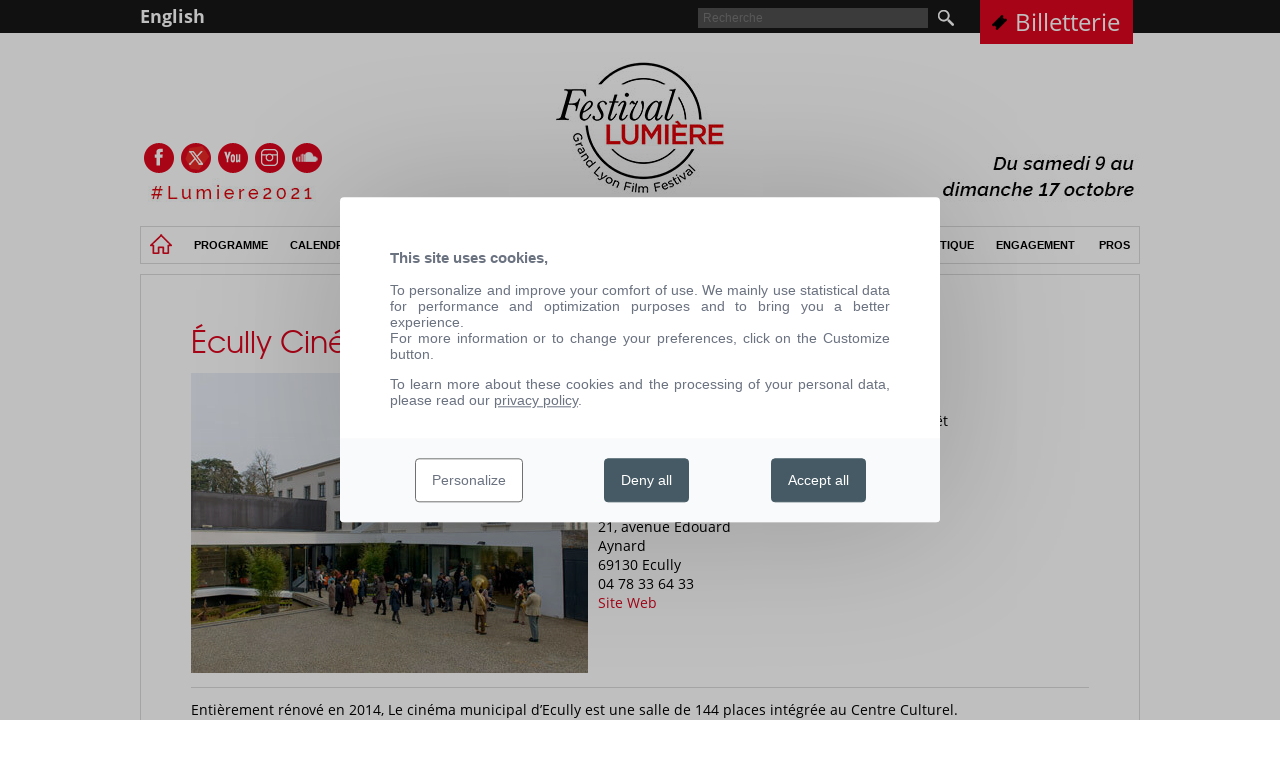

--- FILE ---
content_type: text/html; charset=UTF-8
request_url: https://2021.festival-lumiere.org/infos-pratiques/les-lieux/ecully-cinema.html
body_size: 10751
content:
<!DOCTYPE html>
<!--[if lt IE 8 ]>    <html class="ie7"> <![endif]-->
<!--[if (gt IE 7)|!(IE)]><!--> <html lang="fr"> <!--<![endif]-->
<head>
<base href="https://2021.festival-lumiere.org/" />
<meta name="description" content="Liste des lieux du festival Lumière 2021 (salles de cinéma ou autres)">
<meta name="keywords" content="Lieux Festival Lumière 2021 Cinéma">
<meta name="robots" content="index,follow">

    <title>Écully Cinéma - Les lieux</title>
    <meta charset="utf-8" />
    <link rel="stylesheet" type="text/css" href="static/apps/festival_standard/css/site.css">
        <link rel="shortcut icon" href="static/apps/festival_standard/img/favicon.ico" />
            <link rel="stylesheet" type="text/css" href="static/apps/festival_standard/css/site2015.css">    

<script>
  // Init TarteAuCitron
  function cdnNoviusTacLoaded() {
    window.tarteaucitron.init({
      showAlertSmall: false,
      acceptAllCta: true,
      orientation: 'middle',
      privacyUrl: '/politique-de-confidentialite',
      mandatory: true,
      adblocker: false,
      showIcon: true,
    });

    window.dataLayer = window.dataLayer || [];
    window.tarteaucitron.user.googletagmanagerId = 'GTM-5NSQ74F';

    (window.tarteaucitron.job = window.tarteaucitron.job || []).push('googletagmanager');
  }
</script>

</head>
<body class="festival site-main21 inner_page " >
<div id="barre_top">
    <div class="content clearfix">
    <div id="contexts"><a href="https://2021.festival-lumiere.org/en/">English</a></div><a class="link_billeterie" href="https://2021.festival-lumiere.org/billetterie.html">Billetterie</a>    <div class="zone_search">
        <form action="https://2021.festival-lumiere.org/recherche.html" type="GET">
            <input type="text" name="s" value="" placeholder="Recherche">
            <input type="submit" value="">
        </form>
    </div>
</div></div>
<div id="container">
    <div id="zone_rs">
                

                            <a href="https://www.facebook.com/festival.lumiere" target="_blank"
                       class="facebook"></a>
                                    <a href="https://twitter.com/FestLumiere" target="_blank"
                       class="twitter"></a>
                                    <a href="http://www.youtube.com/user/InstitutLumiere" target="_blank"
                       class="youtube"></a>
                                    <a href="https://www.instagram.com/institut.lumiere/" target="_blank"
                       class="instagram"></a>
                                    <a href="https://soundcloud.com/festival-lumiere" target="_blank"
                       class="sound"></a>
                    </div>
    <div id="header">
        <a class="logo_center" href="https://2021.festival-lumiere.org/"><img width="1000" height="155" alt="Logo Festival Lumière" class="logo" src="https://2021.festival-lumiere.org/media/festival-lumiere-2021/ban-logo-festival-lumiere-2021-site-7ok.jpg" /></a>    <div class="clearfix">
        <div id="menu_top">
            <ul>
            <li><a href="https://2021.festival-lumiere.org/"><img src="static/apps/festival_standard/img/homefestival.png" class="img-home-fest"></a></li>                <li class=" has_sub_menu"><span class="link">Programme</span>                                    <div class="sub_menu">
                        <div class="content_sub_menu clearfix">

                            <ul>                                <li class=""><a href="https://2021.festival-lumiere.org/programme/tous-les-films.html">Tous les films</a>
                                                                <li class=""><a href="http://www.institut-lumiere.org/media/festival-lumiere-2021/programmation/fl2021-programme.pdf">Le programme en pdf</a>
                                                                <li class=""><a href="https://2021.festival-lumiere.org/programme/les-animations-dans-la-metropole.html">Lumière dans la Métropole de Lyon</a>
                                                                <li class=""><a href="https://2021.festival-lumiere.org/programme/jane-campion-prix-lumiere-2021.html">Jane Campion : Prix Lumière 2021</a>
                                                                <li class=""><a href="https://2021.festival-lumiere.org/programme/soiree-d-ouverture.html">Soirée d'Ouverture</a>
                                                                <li class=""><a href="https://2021.festival-lumiere.org/programme/ceremonie-de-remise-du-prix-lumiere.html">Cérémonie de remise du Prix Lumière</a>
                                                                <li class=""><a href="https://2021.festival-lumiere.org/programme/la-nuit-jurassic.html">La Nuit Jurassic</a>
                                                                <li class=""><a href="https://2021.festival-lumiere.org/programme/lumiere-classics.html">Lumière Classics</a>
                                                                <li class=""><a href="https://2021.festival-lumiere.org/programme/l-amerique-de-sydney-pollack.html">L'Amérique de Sydney Pollack</a>
                                                                <li class=""><a href="https://2021.festival-lumiere.org/programme/tresors-et-curiosites.html">Trésors et curiosités</a>
                                                                <li class=""><a href="http://www.festival-lumiere.org/programme/le-festival-lumiere-pour-les-enfants-shrek-a-20-ans.html">Le festival Lumière pour les enfants</a>
                                                                <li class=""><a href="https://2021.festival-lumiere.org/programme/sublimes-moments-du-muet.html">Sublimes moments du muet</a>
                                </ul><ul>                                <li class=""><a href="https://2021.festival-lumiere.org/programme/documentaires-sur-le-cinema.html">Documentaires sur le cinéma</a>
                                                                <li class=""><a href="https://2021.festival-lumiere.org/programme/avant-premieres.html">Avant-premières</a>
                                                                <li class=""><a href="https://2021.festival-lumiere.org/programme/grands-classiques-du-noir-et-blanc.html">Grands classiques du noir et blanc</a>
                                                                <li class=""><a href="https://2021.festival-lumiere.org/programme/celebrations.html">Célébrations</a>
                                                                <li class=""><a href="https://2021.festival-lumiere.org/programme/invitation-a-bulle-ogier.html">Invitation à Bulle Ogier</a>
                                                                <li class=""><a href="https://2021.festival-lumiere.org/programme/invitation-a-paolo-sorrentino.html">Invitation à Paolo Sorrentino</a>
                                                                <li class=""><a href="https://2021.festival-lumiere.org/programme/invitation-a-edouard-baer.html">Invitation à Edouard Baer</a>
                                                                <li class=""><a href="https://2021.festival-lumiere.org/programme/invitation-a-philippe-sarde.html">Invitation à Philippe Sarde</a>
                                                                <li class=""><a href="https://2021.festival-lumiere.org/programme/invitation-a-nan-golding-et-bette-gordon.html">Invitation à Nan Goldin et Bette Gordon</a>
                                                                <li class=""><a href="https://2021.festival-lumiere.org/programme/invitation-a-edgar-morin.html">Invitation à Edgar Morin</a>
                                                                <li class=""><a href="https://2021.festival-lumiere.org/programme/invitation-a-juan-antonio-bayona.html">Invitation à Juan Antonio Bayona</a>
                                                                <li class=""><a href="https://2021.festival-lumiere.org/programme/rencontres-avec-les-invites.html">Rencontres avec les invités</a>
                                </ul><ul>                                <li class=""><a href="https://2021.festival-lumiere.org/programme/hommage-a-bertrand-tavernier.html">Hommage à Bertrand Tavernier</a>
                                                                <li class=""><a href="http://r.newsletter.institut-lumiere.org/mk/mr/yywLZ_6RU2ghOVaWqNImkyGL2hylhRCAA58IOZ9M5920yMJCWA2zlmZzYc86YBoeDJQiOmh0yV4zEZeefrzhyjEroDQLlGhI_tsNJRtAMiLd7JpgZxlkuJ3KdND881jsLBwjEaiyVLPUuyjW5T9zvDDPmA">Concert de Jeanne Cherhal</a>
                                                                <li class=""><a href="https://2021.festival-lumiere.org/programme/salon-du-dvd-3e-edition.html">Salon du DVD du fesival Lumière</a>
                                                                <li class=""><a href="http://www.festival-lumiere.org/lieux-festival-lumiere/le-machon-du-festival.html">Le Mâchon du festival !</a>
                                                                <li class=""><a href="http://www.festival-lumiere.org/lieux-festival-lumiere/les-expositions-du-festival.html">Expositions</a>
                                                                <li class=""><a href="http://www.festival-lumiere.org/lieux-festival-lumiere/concerts-au-village-du-festival-lumiere.html">Les concerts du village</a>
                                                                <li class=""><a href="https://2021.festival-lumiere.org/programme/gilles-grangier-du-cinema-populaire.html">Gilles Grangier - Du cinéma populaire</a>
                                                                <li class=""><a href="https://2021.festival-lumiere.org/programme/histoire-permanente-des-realisatrices-kinuyo-tanaka.html">Histoire permanente des réalisatrices : Kinuyo Tanaka</a>
                                                                <li class=""><a href="https://2021.festival-lumiere.org/programme/grandes-projections.html">Grandes projections</a>
                                                                <li class=""><a href="https://2021.festival-lumiere.org/programme/ressorties-et-evenements.html">Ressorties & Événements</a>
                                </ul>                        </div>
                    </div>
                                    </li>
                                <li class=" has_sub_menu"><span class="link">Calendrier</span>                                    <div class="sub_menu">
                        <div class="content_sub_menu clearfix">

                            <ul>                                <li class=""><a href="https://2021.festival-lumiere.org/calen/samedi-9-octobre.html">Samedi 9 octobre</a>
                                                                <li class=""><a href="https://2021.festival-lumiere.org/calen/dimanche-10-octobre.html">Dimanche 10 octobre</a>
                                                                <li class=""><a href="https://2021.festival-lumiere.org/calen/lundi-11-octobre.html">Lundi 11 octobre</a>
                                </ul><ul>                                <li class=""><a href="https://2021.festival-lumiere.org/calen/mardi-12-octobre.html">Mardi 12 octobre</a>
                                                                <li class=""><a href="https://2021.festival-lumiere.org/calen/mercredi-13-octobre.html">Mercredi 13 octobre</a>
                                                                <li class=""><a href="https://2021.festival-lumiere.org/calen/jeudi-14-octobre.html">Jeudi 14 octobre</a>
                                </ul><ul>                                <li class=""><a href="https://2021.festival-lumiere.org/calen/vendredi-15-octobre.html">Vendredi 15 octobre</a>
                                                                <li class=""><a href="https://2021.festival-lumiere.org/calen/samedi-16-octobre.html">Samedi 16 octobre</a>
                                                                <li class=""><a href="https://2021.festival-lumiere.org/calen/dimanche-17-octobre.html">Dimanche 17 octobre</a>
                                </ul><ul></ul>                        </div>
                    </div>
                                    </li>
                                <li class=" has_sub_menu"><span class="link">Invités</span>                                    <div class="sub_menu">
                        <div class="content_sub_menu clearfix">

                            <ul>                                <li class=""><a href="https://2021.festival-lumiere.org/artistes/les-invites-du-festival.html">Les invités du festival</a>
                                </ul><ul>                                <li class=""><a href="https://2021.festival-lumiere.org/artistes/les-auteurs-en-signature.html">Les auteurs en signature</a>
                                </ul><ul></ul>                        </div>
                    </div>
                                    </li>
                                <li class=" has_sub_menu"><span class="link">Infos pratiques</span>                                    <div class="sub_menu">
                        <div class="content_sub_menu clearfix">

                            <ul>                                <li class=""><a href="https://2021.festival-lumiere.org/infos-pratiques/festival-lumiere-2021.html">Présentation</a>
                                                                <li class=""><a href="https://2021.festival-lumiere.org/infos-pratiques/accreditation-festival-2021.html">Accréditations</a>
                                                                <li class=""><a href="https://2021.festival-lumiere.org/infos-pratiques/venir-au-festival.html">Venir au festival</a>
                                                                <li class=""><a href="http://www.festival-lumiere.org/professionnels/hotels-a-lyon.html">Se loger à Lyon</a>
                                                                <li class=""><a href="https://2021.festival-lumiere.org/infos-pratiques/catalogue.html">Le catalogue</a>
                                </ul><ul>                                <li class=""><a href="https://2021.festival-lumiere.org/infos-pratiques/journal-lumiere.html">Le journal du festival</a>
                                                                <li class=""><a href="https://2021.festival-lumiere.org/infos-pratiques/scolaires.html">Scolaires</a>
                                                                <li class=""><a href="https://2021.festival-lumiere.org/infos-pratiques/accreditations-professionnelles.html">Accréditations professionnelles</a>
                                                                <li class=""><a href="https://2021.festival-lumiere.org/infos-pratiques/points-de-vente.html">Points de vente</a>
                                                                <li class=""><a href="https://2021.festival-lumiere.org/infos-pratiques/les-bons-gestes-pour-lutter-contre-le-coronavirus.html">Les bons gestes pour lutter contre le Coronavirus</a>
                                </ul><ul>                                <li class=""><a href="https://2021.festival-lumiere.org/infos-pratiques/inscrivez-un-film-lumiere-classics.html">Inscription films restaurés 2022</a>
                                                                <li class=""><a href="https://2021.festival-lumiere.org/infos-pratiques/l-equipe.html">L'équipe</a>
                                                                <li class=""><a href="https://2021.festival-lumiere.org/infos-pratiques/recrutement.html">Recrutement</a>
                                                                <li class=""><a href="https://2021.festival-lumiere.org/infos-pratiques/benevoles-2021.html">Bénévoles 2021</a>
                                                                <li class=""><a href="https://2021.festival-lumiere.org/infos-pratiques/mentions-legales.html">Mentions légales</a>
                                </ul><ul></ul>                        </div>
                    </div>
                                    </li>
                                <li class=" has_sub_menu"><span class="link">Lieux</span>                                    <div class="sub_menu">
                        <div class="content_sub_menu clearfix">

                            <ul>                                <li class=""><a href="https://2021.festival-lumiere.org/lieux-festival-lumiere/les-salles-de-cinéma.html">Les lieux du festival</a>
                                                                <li class=""><a href="/lieux-festival-lumiere/les-salles-de-cin%C3%A9ma.html#partenaires">Lieux et salles partenaires</a>
                                                                <li class=""><a href="https://2021.festival-lumiere.org/lieux-festival-lumiere/le-village-du-festival.html">Le village du festival</a>
                                                                <li class=""><a href="https://2021.festival-lumiere.org/lieux-festival-lumiere/concerts-au-village-du-festival-lumiere.html">Les concerts au village</a>
                                </ul><ul>                                <li class=""><a href="https://2021.festival-lumiere.org/lieux-festival-lumiere/la-librairie-du-village.html">La librairie du village</a>
                                                                <li class=""><a href="https://2021.festival-lumiere.org/lieux-festival-lumiere/les-restaurants-complices-du-festival.html">Les restaurants complices</a>
                                                                <li class=""><a href="https://2021.festival-lumiere.org/lieux-festival-lumiere/les-expositions-du-festival.html">Les expositions du festival</a>
                                                                <li class=""><a href="https://2021.festival-lumiere.org/lieux-festival-lumiere/galerie-cinema-1.html">Galerie Cinéma 1</a>
                                </ul><ul>                                <li class=""><a href="https://2021.festival-lumiere.org/lieux-festival-lumiere/galerie-cinema-3.html">Galerie Cinéma 3</a>
                                                                <li class=""><a href="https://2021.festival-lumiere.org/lieux-festival-lumiere/galerie-cinema-2.html">Galerie Cinéma 2</a>
                                                                <li class=""><a href="https://2021.festival-lumiere.org/lieux-festival-lumiere/lumiere-a-l-hopital.html">Lumière à l'hôpital</a>
                                                                <li class=""><a href="https://2021.festival-lumiere.org/lieux-festival-lumiere/le-machon-du-festival.html">Le mâchon du festival !</a>
                                </ul><ul></ul>                        </div>
                    </div>
                                    </li>
                                <li class=" has_sub_menu"><span class="link">Partenaires</span>                                    <div class="sub_menu">
                        <div class="content_sub_menu clearfix">

                            <ul>                                <li class=""><a href="https://2021.festival-lumiere.org/partenariat/les-partenaires.html">Découvrez nos partenaires</a>
                                </ul><ul>                                <li class=""><a href="https://2021.festival-lumiere.org/partenariat/les-partenaires-medias.html">Les partenaires médias</a>
                                </ul><ul>                                <li class=""><a href="https://2021.festival-lumiere.org/partenariat/devenez-partenaires.html">Devenez partenaire</a>
                                </ul><ul></ul>                        </div>
                    </div>
                                    </li>
                                <li class=" has_sub_menu"><span class="link">Presse</span>                                    <div class="sub_menu">
                        <div class="content_sub_menu clearfix">

                            <ul>                                <li class=""><a href="https://2021.festival-lumiere.org/presse/accreditations-presse.html">Accréditation presse</a>
                                </ul><ul>                                <li class=""><a href="https://2021.festival-lumiere.org/presse/contact-presse.html">Contact Presse</a>
                                </ul><ul>                                <li class=""><a href="https://2021.festival-lumiere.org/presse/telechargez.html">Téléchargez</a>
                                </ul><ul></ul>                        </div>
                    </div>
                                    </li>
                                <li class=""><a href="http://www.mifc.fr/">MIFC</a>                                </li>
                                <li class=""><a href="https://2021.festival-lumiere.org/les-editions-precedentes.html">Archives</a>                                </li>
                                <li class=""><a href="https://boutique-lumiere.org/">Boutique</a>                                </li>
                                <li class=""><a href="http://www.festival-lumiere.org/partenariat/projets.html">Engagement</a>                                </li>
                                <li class=" has_sub_menu"><span class="link">Pros</span>                                    <div class="sub_menu">
                        <div class="content_sub_menu clearfix">

                            <ul>                                <li class=""><a href="http://www.festival-lumiere.org/infos-pratiques/accreditations-professionnelles.html">Accréditations professionnelles</a>
                                                                <li class=""><a href="http://www.festival-lumiere.org/infos-pratiques/venir-au-festival.html">Venir au festival Lumière</a>
                                </ul><ul>                                <li class=""><a href="https://2021.festival-lumiere.org/professionnels/hotels-a-lyon.html">Se loger à Lyon</a>
                                                                <li class=""><a href="http://www.festival-lumiere.org/lieux-festival-lumiere/les-restaurants-complices-du-festival.html">Restaurants complices</a>
                                </ul><ul>                                <li class=""><a href="/infos-pratiques/inscrivez-un-film-lumiere-classics.html">Inscription films restaurés 2022</a>
                                </ul>                        </div>
                    </div>
                                    </li>
                                        </ul>
        </div>
    </div>
        </div>
    <div class="global_content clearfix ">
                    <div class="col_content">
                                <h1>Écully Cinéma</h1>

<div class="photolieu"><img src="https://2021.festival-lumiere.org/cache/media/lieux/ecully-cinema/r,400,300,1-3aaf36.jpg" alt="" /></div><div class="adresselieu">
<img src="https://2021.festival-lumiere.org/cache/media/lieux/logocentreculturel-ecully-2016/r,140,140,1-31d5ac.jpg" alt="" /><br>21, avenue Edouard Aynard<br>69130 Ecully<br>04 78 33 64 33<br><a href="http://www.ecully.fr/mes-loisirs/culture/cinema-346.html" target="_blank">Site Web</a><br></div>
<div class="adresselieu">
Accès<br>
<br>
Bus 3, 19, 55, S15 - arrêt Écully Centre<br>
<img src='static/apps/festival_standard/img/picto_handicap.gif'><br><a href="http://maps.google.fr/maps?f=q&hl=fr&q=21%2C+avenue+Edouard+Aynard++69130+Ecully">Google Maps</a>
</div>
<div class="clearfloat brdgris"></div>
<p>Entièrement rénové en 2014, Le cinéma municipal d’Ecully est une salle de 144 places intégrée au Centre Culturel.</p>
<p>Ecully cinéma propose à des tarifs modérés une programmation pour tous et de qualité en faisant la part belle aux nouveautés grand public comme art et essai, aux films pour enfants ainsi qu’aux films du patrimoine.</p>
<p>"Ciné Collection", "Toiles des gones", "Ciné Opéra"... les rendez-vous, les rencontres et les animations sont nombreuses au fil de la saison pendant laquelle se croisent 20 000 spectateurs dont 3 000 scolaires.</p>
<p>Adhérente au GRAC, à vingt minutes du centre de Lyon, projection numérique, son Dolby 7.1, formules d’abonnement.</p>

<h1><span style="color: #d9061f;"><br>46 <span style="color: #000000;">LIEUX DANS</span><br>21 <span style="color: #000000;">COMMUNES DE LA MÉTROPOLE</span><br></span></h1>
<h3>&nbsp;</h3>
<table style="width: 713px; height: 1309px;" border="0">
<tbody>
<tr>
<td><a href="infos-pratiques/les-lieux/institut-lumiere.html">Institut Lumière, Lyon 8ème</a></td>
</tr>
<tr>
<td><a href="infos-pratiques/les-lieux/pathé-bellecour.html">Pathé Bellecour, Lyon 2ème</a></td>
</tr>
<tr>
<td><a href="infos-pratiques/les-lieux/cinéma-comœdia.html">Cinéma Comœdia, Lyon 7ème</a></td>
</tr>
<tr>
<td><a href="infos-pratiques/les-lieux/lumiere-terreaux.html">Lumière Terreaux, Lyon 1er</a></td>
</tr>
<tr>
<td><a href="infos-pratiques/les-lieux/ugc-cine-cite-confluence.html">UGC Ciné Cité Confluence, Lyon 2ème</a></td>
</tr>
<tr>
<td><a href="infos-pratiques/les-lieux/cinéma-opéra.html">Cinéma Opéra, Lyon 1er</a></td>
</tr>
<tr>
<td><a href="infos-pratiques/les-lieux/lumiere-bellecour.html"><span>Lumière Bellecour, Lyon 2ème</span></a></td>
</tr>
<tr>
<td><a href="infos-pratiques/les-lieux/ugc-astoria.html">UGC Astoria, Lyon 6ème</a></td>
</tr>
<tr>
<td><a href="infos-pratiques/les-lieux/ugc-ciné-cité-internationale.html">UGC Ciné Cité internationale, Lyon 6ème</a></td>
</tr>
<tr>
<td><a href="infos-pratiques/les-lieux/ugc-cine-cite-part-dieu.html">UGC Ciné Cité Part-Dieu, Lyon 3ème</a></td>
</tr>
<tr>
<td><a href="infos-pratiques/les-lieux/pathé-vaise.html">Pathé Vaise, Lyon 9ème</a></td>
</tr>
<tr>
<td><a href="infos-pratiques/les-lieux/cinéma-st-denis.html">Cinéma St-Denis, Lyon 4ème</a></td>
</tr>
<tr>
<td><a href="infos-pratiques/les-lieux/cinema-bellecombe.html">Cinéma Bellecombe, Lyon 6ème</a></td>
</tr>
<tr>
<td><a href="infos-pratiques/les-lieux/cinéduchère.html">CinéDuchère, Lyon 9ème</a></td>
</tr>
<tr>
<td><a href="infos-pratiques/les-lieux/cinema-les-alizes.html">Cinéma Les Alizés, Bron</a></td>
</tr>
<tr>
<td><a href="infos-pratiques/les-lieux/cinema-gerard-philipe.html">Cinéma Gérard-Philipe, Vénissieux&nbsp;</a></td>
</tr>
<tr>
<td><a href="infos-pratiques/les-lieux/le-zola.html">Le Zola, Villeurbanne</a></td>
</tr>
<tr>
<td><a href="infos-pratiques/les-lieux/le-melies.html">Le Méliès, Caluire</a></td>
</tr>
<tr>
<td><a href="infos-pratiques/les-lieux/ciné-rillieux.html">Ciné-Rillieux, Rillieux-la-Pape</a></td>
</tr>
<tr>
<td><a href="infos-pratiques/les-lieux/pathe-carre-de-soie.html">Pathé Carré de Soie, Vaulx-en-Velin</a></td>
</tr>
<tr>
<td><a href="infos-pratiques/les-lieux/cine-toboggan.html">Ciné Toboggan, Décines</a></td>
</tr>
<tr>
<td><a href="infos-pratiques/les-lieux/cine-meyzieu.html">Ciné-Meyzieu, Meyzieu</a></td>
</tr>
<tr>
<td><a href="infos-pratiques/les-lieux/cinema-le-scenario.html">Le Scénario, Saint-Priest</a></td>
</tr>
<tr>
<td><a href="infos-pratiques/les-lieux/le-polaris.html">Le Polaris, Corbas</a></td>
</tr>
<tr>
<td><a href="infos-pratiques/les-lieux/cinemions.html">Ciné'Mions-Centre culturel Jean-Moulin, Mions</a></td>
</tr>
<tr>
<td><a href="infos-pratiques/les-lieux/cine-la-mouche.html">Ciné La Mouche, Saint-Genis-Laval</a></td>
</tr>
<tr>
<td><a href="infos-pratiques/les-lieux/cinema-mdp.html">Cinéma MDP, Pierre-Bénite</a></td>
</tr>
<tr>
<td><a href="infos-pratiques/les-lieux/cine-mourguet.html">Ciné Mourguet, Sainte-Foy-lès-Lyon</a></td>
</tr>
<tr>
<td><a href="infos-pratiques/les-lieux/iris.html">IRIS, Francheville</a></td>
</tr>
<tr>
<td><a href="infos-pratiques/les-lieux/espace-culturel-eole.html">Espace Culturel Eole, Craponne</a></td>
</tr>
<tr>
<td><a href="infos-pratiques/les-lieux/cinema-le-lem.html">Cinéma Le Lem, Tassin la Demi-Lune</a></td>
</tr>
<tr>
<td><a href="infos-pratiques/les-lieux/ecully-cinema.html">Ecully Cinéma - Centre Culturel Écully</a></td>
</tr>
<tr>
<td><a href="infos-pratiques/les-lieux/alpha-cinema.html">Alpha Cinéma, Charbonnières-les-Bains</a></td>
</tr>
<tr>
<td><a href="infos-pratiques/les-lieux/cine-aqueduc.html">Ciné Aqueduc Dardilly</a></td>
</tr>
<tr>
<td><a href="infos-pratiques/les-lieux/cinema-rex.html">Cinéma Rex, Neuville-sur-Saône</a></td>
</tr>
<tr>
<td style="width: 20px; text-align: right;">
<h2 style="border: 1px solid black; padding: 20px; width: 200px; text-align: left;">Autres lieux du festival</h2>
</td>
</tr>
<tr>
<td><a href="infos-pratiques/les-lieux/halle-tony-garnier.html">Halle Tony Garnier, Lyon 7ème</a></td>
</tr>
<tr>
<td><a href="infos-pratiques/les-lieux/amphitheatre-centre-de-congr.html">Amphithéâtre – Centre de Congrès, Lyon 6ème</a></td>
</tr>
<tr>
<td><a href="infos-pratiques/les-lieux/auditorium-de-lyon.html">Auditorium de Lyon, Lyon 3ème</a></td>
</tr>
<tr>
<td>&nbsp;</td>
</tr>
<tr>
<td><span style="color: #d9061f;">Le Village, Parc de l'Institut Lumière, Lyon 8ème</span></td>
</tr>
<tr>
<td><a href="https://www.mifc.fr/" target="_blank"><span style="color: #d9061f;">Village du MIFC</span></a></td>
</tr>
<tr>
<td><span style="color: #df071e;"><a href="https://www.institut-lumiere.org/librairie.html" target="_blank">Librairie du Premier-Film</a> et <a href="https://www.institut-lumiere.org/cafe-lumiere.html" target="_blank">Café Lumière</a></span></td>
</tr>
<tr>
<td><span style="color: #d9061f;"><a href="infos-pratiques/les-lieux/celestins-theatre-de-lyon.html"><span style="color: #d9061f;">Célestins, Théâtre de Lyon, Lyon 2ème</span></a></span></td>
</tr>
<tr>
<td><a href="infos-pratiques/les-lieux/comedie-odeon.html"><span style="color: #d9061f;">Comédie Odéon, Lyon 2ème</span></a></td>
</tr>
<tr>
<td><span style="color: #df071e;">Galerie Cinéma 1, Lyon 8ème<br></span></td>
</tr>
<tr>
<td><span style="color: #df071e;">Galerie Cinéma 2, Lyon 1er<br></span></td>
</tr>
</tbody>
</table>
<p>&nbsp;</p>
<h2 style="border: 1px solid black; padding: 20px; width: 300px; text-align: left;">Expositions, ateliers et rencontres</h2>
<p style="line-height: 22px;">Et aussi, des ateliers, des conférences, des rencontres et des expositions dans toute la métropole de Lyon :<br>Maison du Livre, de l’Image et du Son à Villeurbanne, Médiathèque IRIS à Francheville, Médiathèque Jacques Brel à Neuville-sur-Saône, Médiathèque Jacques Prévert à Mions.<br><br></p>
<p style="line-height: 22px;">&nbsp;</p>
<p><a name="partenaires"></a>&nbsp;</p>
<p>&nbsp;</p>
<h2 style="border: 1px solid black; padding: 20px; width: 220px; text-align: left;">Lieux et salles partenaires</h2>
<p><br><br></p>
<div>
<table style="margin-left: auto; margin-right: auto; width: 100%;" border="0">
<tbody>
<tr>
<td><a href="http://www.halle-tony-garnier.com/" target="_blank"><img class="" style="vertical-align: middle;" title="Halle Tony Garnier" src="https://2021.festival-lumiere.org/cache/media/festival-lumiere-2014/partenaires/halle/r%2C123%2C46%2C1-69b088.png" alt="Halle Tony Garnier" width="123" height="46"></a></td>
<td><a href="http://www.ccc-lyon.com/" target="_blank"><img class="" style="vertical-align: middle; margin-right: -20px;" title="Amphithéâtre – Centre de Congrès" src="https://2021.festival-lumiere.org/cache/media/lieux/cite-centre-congres/r%2C220%2C14%2C1-5c44a4.jpg" alt="Amphithéâtre – Centre de Congrès" width="220" height="14"><br></a></td>
<td><a href="http://www.auditorium-lyon.com/" target="_blank"><img class="" title="Auditorium de Lyon" src="https://2021.festival-lumiere.org/cache/media/festival-lumiere-2018/lieux/auditorium-de-lyon/r%2C49%2C96%2C1-fccaa7.jpg" alt="Auditorium de Lyon" width="49" height="96"></a></td>
<td><a href="http://www.la-plateforme.fr/" target="_blank"><img class="" title="La Plateforme" src="https://2021.festival-lumiere.org/media/lieux/plateforme-2016.jpg" alt="La Plateforme" width="108" height="57"></a></td>
<td><a href="http://www.celestins-lyon.org/" target="_blank"><img class="" style="vertical-align: baseline;" title="Logo Celestins 2019" src="https://2021.festival-lumiere.org/cache/media/partenaires/logo-celestins-2019/r%2C90%2C90%2C1-312c18.jpg" alt="Logo Celestins 2019" width="90" height="90"></a></td>
<td style="width: 180px;"><a href="infos-pratiques/les-lieux/comedie-odeon.html"><img class="" style="float: right;" title="Logo Odeon" src="https://2021.festival-lumiere.org/cache/media/partenaires/logo-odeon/r%2C180%2C32%2C1-9b754f.png" alt="Logo Odeon" width="180" height="32"></a></td>
</tr>
</tbody>
</table>
</div>
<p>&nbsp;</p>
<center>
<table style="width: 75%;" border="0">
<tbody>
<tr>
<td><a href="http://www.pathe.fr/" target="_blank"><img class="" style="vertical-align: baseline; display: block; margin-left: auto; margin-right: auto;" title="Pathe" src="https://2021.festival-lumiere.org/cache/media/festival-lumiere-2014/partenaires/pathe/r%2C70%2C70%2C1-5366bd.jpg" alt="Pathe" width="70" height="70"></a></td>
<td><a href="infos-pratiques/les-lieux/cin%C3%A9ma-com%C5%93dia.html"><img class="" style="vertical-align: baseline; display: block; margin-left: auto; margin-right: auto;" title="Cinéma Comœdia" src="https://2021.festival-lumiere.org/cache/media/festival-lumiere-2014/partenaires/comoedia/r%2C100%2C46%2C1-7c50db.jpg" alt="Cinéma Comœdia" width="100" height="46"></a></td>
<td><a href="infos-pratiques/les-lieux/lumiere-terreaux.html"><img class="" style="display: block; margin-left: auto; margin-right: auto;" title="lumiere-terreaux" src="https://2021.festival-lumiere.org/cache/media/lieux/miniature-logos/lumiere-terreaux/r%2C110%2C93%2C1-f1f707.jpg" alt="lumiere-terreaux" width="110" height="93"></a></td>
<td><a href="infos-pratiques/les-lieux/lumiere-bellecour.html"><img class="" style="vertical-align: baseline; display: block; margin-left: auto; margin-right: auto;" title="lumiere-bellecour" src="https://2021.festival-lumiere.org/cache/media/lieux/miniature-logos/lumiere-bellecour/r%2C110%2C93%2C1-66f346.jpg" alt="lumiere-bellecour" width="110" height="93"></a></td>
<td><a href="https://www.ugc.fr/" target="_blank"><img class="" style="display: block; vertical-align: baseline; margin-left: 7px; margin-right: 7px;" title="UGC Logobleur 2018" src="https://2021.festival-lumiere.org/cache/media/festival-lumiere-2018/lieux/ugc-logobleur-2018/r%2C82%2C55%2C1-f0f45d.jpg" alt="UGC Logobleur 2018" width="82" height="55"></a></td>
</tr>
</tbody>
</table>
</center>
<p>&nbsp;</p>
<center>
<table style="width: 100%;" border="0">
<tbody>
<tr>
<td><a href="infos-pratiques/les-lieux/cinéma-opéra.html"><img class="" style="display: block; margin-left: auto; margin-right: auto;" title="Cinéma Opéra" src="https://2021.festival-lumiere.org/cache/media/festival-lumiere-2014/partenaires/opera/r%2C65%2C65%2C1-076350.jpg" alt="Cinéma Opéra" width="65" height="65"></a></td>
<td><a href="infos-pratiques/les-lieux/cinéma-st-denis.html"><img class="" style="display: block; margin-left: auto; margin-right: auto;" title="Cinema Saint Denis Lyon Croix Rousse 2018" src="https://2021.festival-lumiere.org/cache/media/lieux/cinema-saint-denis-lyon-croix-rousse-2018/r%2C70%2C70%2C1-343f58.jpg" alt="Cinema Saint Denis Lyon Croix Rousse 2018" width="70" height="70"></a></td>
<td style="width: 180px;"><a href="infos-pratiques/les-lieux/cinema-bellecombe.html"><img class="" style="display: block; margin-left: auto; margin-right: auto;" title="Bellecombe Logo" src="https://2021.festival-lumiere.org/media/lieux/miniature-logos/bellecombe-logo.jpg" alt="Bellecombe Logo" width="140" height="59"></a></td>
<td><a href="infos-pratiques/les-lieux/cin%C3%A9duch%C3%A8re.html"><img class="" style="display: block; margin-left: auto; margin-right: auto;" title="CinéDuchère" src="https://2021.festival-lumiere.org/cache/media/lieux/cineducherelogo/r%2C70%2C70%2C1-8638df.jpg" alt="CinéDuchère" width="70" height="70"></a></td>
<td><a href="infos-pratiques/les-lieux/cinema-les-alizes.html"><img class="" style="display: block; margin-left: auto; margin-right: auto;" title="Cinéma Les Alizés" src="https://2021.festival-lumiere.org/cache/media/lieux/miniature-logos/min-alizes/r%2C70%2C70%2C1-64050a.jpg" alt="Cinéma Les Alizés" width="70" height="70"></a></td>
<td><a href="infos-pratiques/les-lieux/cinema-gerard-philipe.html"><img class="" style="display: block; margin-left: auto; margin-right: auto;" title="Cinéma Gérard-Philipe" src="https://2021.festival-lumiere.org/media/lieux/cinema-gerard-philipelogo.jpg" alt="Cinéma Gérard-Philipe" width="100" height="45"></a></td>
<td><a href="infos-pratiques/les-lieux/le-zola.html"><img class="" style="display: block; margin-left: auto; margin-right: auto;" title="Logo Zola 2019" src="https://2021.festival-lumiere.org/cache/media/lieux/miniature-logos/logo-zola-2019/r%2C85%2C43%2C1-143d9d.jpg" alt="Logo Zola 2019" width="85" height="43"></a></td>
</tr>
</tbody>
</table>
<p>&nbsp;</p>
<center>
<table style="width: 100%;" border="0">
<tbody>
<tr>
<td><a href="infos-pratiques/les-lieux/le-melies.html"><img class="" style="display: block; margin-left: auto; margin-right: auto;" title="Le Méliès" src="https://2021.festival-lumiere.org/cache/media/lieux/miniature-logos/min-melies/r%2C100%2C51%2C1-ee64da.jpg" alt="Le Méliès" width="100" height="51"></a></td>
<td><a href="infos-pratiques/les-lieux/cin%C3%A9-rillieux.html"><img class="" style="display: block; vertical-align: baseline; margin-left: auto; margin-right: auto;" title="logo-cinerillieux" src="https://2021.festival-lumiere.org/cache/media/lieux/logo-cinerillieux/r%2C100%2C49%2C1-6f9c98.jpg" alt="logo-cinerillieux" width="100" height="49"></a></td>
<td><a href="infos-pratiques/les-lieux/cine-toboggan.html"><img class="" title="LogoCine Ma2017" src="https://2021.festival-lumiere.org/cache/media/logocine-ma2017/r%2C100%2C17%2C1-f96ee6.jpg" alt="LogoCine Ma2017" width="100" height="17"></a></td>
<td><a href="infos-pratiques/les-lieux/cine-meyzieu.html"><img class="" style="display: block; vertical-align: baseline; margin-left: auto; margin-right: auto;" title="logo-meyzieux" src="https://2021.festival-lumiere.org/cache/media/lieux/logo-meyzieux/r%2C110%2C37%2C1-6a5888.jpg" alt="logo-meyzieux" width="110" height="37"></a></td>
<td><a href="infos-pratiques/les-lieux/cinema-le-scenario.html"><img class="" style="display: block; margin-left: auto; margin-right: auto;" title="Le Scénario" src="https://2021.festival-lumiere.org/cache/media/lieux/miniature-logos/min-scenario/r%2C76%2C71%2C1-bf31c0.jpg" alt="Le Scénario" width="76" height="71"></a></td>
<td><a href="infos-pratiques/les-lieux/le-polaris.html"><img class="" style="display: block; vertical-align: baseline; margin-left: 7px; margin-right: 7px;" title="LOGO Asso" src="https://2021.festival-lumiere.org/cache/media/logo-asso/r%2C60%2C62%2C1-4f29d8.jpg" alt="LOGO Asso" width="60" height="62"></a></td>
<td valign="top"><a href="infos-pratiques/les-lieux/cinemions.html"><img class="" style="vertical-align: baseline; display: block; margin-left: auto; margin-right: auto;" title="Logo CCJM MIONS 2019" src="https://2021.festival-lumiere.org/cache/media/lieux/miniature-logos/logo-ccjm-mions-2019/r%2C62%2C70%2C1-7eed3f.jpg" alt="Logo CCJM MIONS 2019" width="62" height="70"></a></td>
<td><a href="infos-pratiques/les-lieux/cine-la-mouche.html"><img class="" style="display: block; vertical-align: baseline; margin-left: auto; margin-right: auto;" title="Ciné La Mouche" src="https://2021.festival-lumiere.org/cache/media/lieux/miniature-logos/min-mouche/r%2C70%2C68%2C1-268111.jpg" alt="Ciné La Mouche" width="70" height="68"></a></td>
<td style="width: 95px;"><a href="infos-pratiques/les-lieux/cinema-mdp.html"><img class="" style="vertical-align: baseline; display: block; margin-left: auto; margin-right: auto;" title="CINEMA-MDP-logo" src="https://2021.festival-lumiere.org/cache/media/festival-lumiere-2020/lieux/cinema-mdp-logo/r%2C80%2C43%2C1-e2bbc2.jpg" alt="CINEMA-MDP-logo" width="80" height="43"></a></td>
</tr>
</tbody>
</table>
<p>&nbsp;</p>
<center>
<table style="width: 100%;" border="0">
<tbody>
<tr>
<td><a href="infos-pratiques/les-lieux/cine-mourguet.html"><img class="" style="display: block; margin-left: auto; margin-right: auto;" title="Ciné Mourguet" src="https://2021.festival-lumiere.org/cache/media/lieux/cine-mourguetlogo/r%2C100%2C35%2C1-2d1002.jpg" alt="Ciné Mourguet" width="100" height="35"></a></td>
<td><a href="infos-pratiques/les-lieux/iris.html"><img class="" style="display: block; margin-left: auto; margin-right: auto;" title="Logo IRIS Cine " src="https://2021.festival-lumiere.org/cache/media/lieux/logo-iris-cine/r%2C95%2C67%2C1-04ac43.jpg" alt="Logo IRIS Cine " width="95" height="67"></a></td>
<td><a href="infos-pratiques/les-lieux/espace-culturel-eole.html"><img class="" style="display: block; margin-left: auto; margin-right: auto;" title="LOGO CIN EOLE" src="https://2021.festival-lumiere.org/cache/media/lieux/logo-cin-eole/r%2C100%2C50%2C1-fd8d58.jpg" alt="LOGO CIN EOLE" width="100" height="50"></a></td>
<td><a href="infos-pratiques/les-lieux/cinema-le-lem.html"><img class="" style="display: block; margin-left: auto; margin-right: auto;" title="logo-lem-2020" src="https://2021.festival-lumiere.org/cache/media/festival-lumiere-2020/lieux/logo-lem-2020/r%2C90%2C65%2C1-bc6d7d.jpg" alt="logo-lem-2020" width="90" height="65"></a></td>
<td><a href="infos-pratiques/les-lieux/ecully-cinema.html"><img class="" style="display: block; vertical-align: baseline; margin-left: 25px; margin-right: 10px;" title="Ecully Cinéma " src="https://2021.festival-lumiere.org/cache/media/lieux/logocentreculturel-ecully-2016/r%2C38%2C65%2C1-bc110e.jpg" alt="Ecully Cinéma " width="38" height="65"></a></td>
<td><a href="infos-pratiques/les-lieux/alpha-cinema.html"><img class="" style="display: block; margin-left: auto; margin-right: auto;" title="Alpha Cinema 2018" src="https://2021.festival-lumiere.org/cache/media/lieux/alpha-cinema-2018/r%2C95%2C40%2C1-d66aa0.jpg" alt="Alpha Cinema 2018" width="95" height="40"></a></td>
<td><a href="infos-pratiques/les-lieux/cine-aqueduc.html"><img class="" style="display: block; margin-left: auto; margin-right: auto;" title="Cine-Aqueduc_log" src="https://2021.festival-lumiere.org/cache/media/lieux/cine-aqueduc_log/r%2C100%2C31%2C1-8a0ce0.jpg" alt="Cine-Aqueduc_log" width="100" height="31"></a></td>
<td><a href="infos-pratiques/les-lieux/cinema-rex.html"><img class="" style="display: block; margin-left: auto; margin-right: auto;" title="le-Rex-logo" src="https://2021.festival-lumiere.org/cache/media/festival-lumiere-2020/lieux/le-rex-logo/r%2C75%2C75%2C1-f761e9.jpg" alt="le-Rex-logo" width="75" height="75"></a></td>
</tr>
</tbody>
</table>
<p>&nbsp;</p>
<center>
<table style="width: 25%;" border="0">
<tbody>
<tr>
<td><a href="http://www.grac.asso.fr/" target="_blank"><img class="" style="display: block; margin-left: auto; margin-right: auto;" title="Grac" src="https://2021.festival-lumiere.org/cache/media/festival-lumiere-2014/partenaires/grac/r%2C91%2C91%2C1-9241ec.jpg" alt="Grac" width="91" height="91"></a></td>
<td><a href="http://www.festivals-connexion.com/" target="_blank"><img class="" style="display: block; margin-left: auto; margin-right: auto;" title="Label Festival Connexion" src="https://2021.festival-lumiere.org/cache/media/festival-lumiere-2014/partenaires/connexion/r%2C78%2C75%2C1-b3b3be.png" alt="Label Festival Connexion" width="78" height="75"></a></td>
</tr>
</tbody>
</table>
<p>&nbsp;<span style="line-height: 1.4em;">&nbsp;</span></p>
<p style="text-align: center;">&nbsp;</p>
</center></center></center></center>                            </div>
            </div>
            <div id="footer">
                <div class="content_footer">
        <ul>
            <li><a href="https://2021.festival-lumiere.org/presse/contact-presse.html">Contact Presse</a></li><li><a href="https://2021.festival-lumiere.org/partenariat/devenez-partenaires.html">Devenez partenaire</a></li><li><a href="https://2021.festival-lumiere.org/infos-pratiques/accreditations-professionnelles.html">Accréditations professionnelles</a></li><li><a href="http://www.youtube.com/playlist?list=PL4F31127C2876207A">Videos</a></li><li><a href="https://2021.festival-lumiere.org/infos-pratiques/recrutement.html">Recrutement</a></li><li><a href="https://2021.festival-lumiere.org/newsletter.html">Newsletter</a></li><li><a href="https://2021.festival-lumiere.org/infos-pratiques/mentions-legales.html">Mentions légales</a></li><li><a href="https://2021.festival-lumiere.org/billetterie.html">Billetterie</a></li>        </ul>
    </div>
    <p style="text-align: center;">&nbsp;</p>
<p style="text-align: center;">&nbsp;</p>
<p style="text-align: center;"><br><br><!-- Save for Web Slices (partenaires-270514.psd) --> <img title="footer270921" src="https://2021.festival-lumiere.org/media/festival-lumiere-2021/partenaires/footer270921.jpg" alt="footer270921" usemap="#Map" width="1000" height="300"><map name="Map"> 
<area shape="rect" coords="225,214,382,275" href="partenariat/les-partenaires-officiels/groupe-adequat.html">
 
<area shape="rect" coords="212,164,302,191" href="http://fr.euronews.com/" target="_blank">
 
<area shape="rect" coords="313,163,370,190" href="http://variety.com/" target="_blank">
 
<area shape="rect" coords="712,164,768,187" href="http://www.leprogres.fr/" target="_blank">
 
<area shape="rect" coords="-2,150,105,210" href="http://www.francetelevisions.fr/" target="_blank">
 
<area shape="rect" coords="381,161,446,189" href="http://www.premiere.fr/Cinema/Dossiers/Premiere-Classics" target="_blank">
 
<area shape="rect" coords="954,155,992,193" href="https://www.franceinter.fr/" target="_blank">
 
<area shape="rect" coords="551,150,587,198" href="https://www.konbini.com/fr/" target="_blank">
 <!--Partenaires institutionnels--> 
<area shape="rect" coords="233,20,397,112" href="https://www.auvergnerhonealpes.fr/" target="_blank">
 
<area shape="rect" coords="-23,31,208,106" href="http://www.grandlyon.com/" target="_blank">
 
<area shape="rect" coords="456,44,553,109" href="http://www.cnc.fr/web/fr;jsessionid=6EAABC638F31F94412CB8E807B5C4DAD.liferay" target="_blank">
 
<area shape="rect" coords="772,25,872,115" href="http://www.culture.gouv.fr/" target="_blank">
 
<area shape="rect" coords="597,36,724,108" href="http://www.lyon.fr/page/accueil.html" target="_blank">
 <!--Fin Partenaires institutionnels--> <!--Partenaires officiels--> 
<area shape="rect" coords="881,210,976,266" href="partenariat/les-partenaires-officiels/ocs.html">
 
<area shape="rect" coords="13,216,191,276" href="partenariat/les-partenaires-officiels/bnp-paribas.html">
 
<area shape="rect" coords="726,216,849,272" href="partenariat/les-partenaires-officiels/chanel.html">
 <!--Fin Partenaires officiels--> <!--Partenaires medias--> 
<area shape="rect" coords="605,162,693,188" href="http://www.petit-bulletin.fr/" target="_blank">
 <!--Fin Partenaires medias--> 
<area shape="rect" coords="463,161,528,188" href="http://www.allocine.fr/" target="_blank">
 
<area shape="rect" coords="791,155,841,188" href="https://www.nouvelobs.com/" target="_blank">
 
<area shape="rect" coords="932,37,993,106" href="https://www.ol.fr/fr-FR/prehome" target="_blank">
 
<area shape="rect" coords="412,210,530,275" href="partenariat/les-partenaires-officiels/grand-casino-de-lyon-le-pharaon.html">
 
<area shape="rect" coords="110,166,189,184" href="https://www.lefigaro.fr/" target="_blank">
 
<area shape="rect" coords="859,159,933,185" href="https://www.lepoint.fr/" target="_blank">
 
<area shape="rect" coords="543,227,679,269" href="partenariat/les-partenaires-officiels/dessange.html">
 </map><!-- End Save for Web Slices --></p>        </div>
    
</div>
<div id="zone_IE">
    <img class="logo" src="static/apps/festival_standard/img/header.jpg" alt="Logo " />
    <p>
        Ce site nécessite l'utilisation d'un navigateur internet plus récent. Merci de mettre à jour votre navigateur Internet Explorer vers une version plus récente ou de télécharger Mozilla Firefox. : <br>
        <a href="http://www.mozilla.org/fr/firefox" target="_blank">http://www.mozilla.org/fr/firefox</a>
    </p>
</div>
<script src="https://ajax.googleapis.com/ajax/libs/jquery/1.9.0/jquery.min.js"></script>
<script type="text/javascript" src="static/libs/jquery.pixelSlider/jquery.pixelSlider.js"></script>
<script type="text/javascript" src="static/apps/festival_standard/js/site.js"></script>
<script type="text/javascript">
    window.tacOverrideLang = {"adblock":"Bonjour! Ce site joue la transparence et vous donne le choix des services tiers \u00e0 activer.","adblock_call":"Merci de d\u00e9sactiver votre adblocker pour commencer la personnalisation.","reload":"Recharger la page","alertBigScroll":"En continuant de d\u00e9filer,","alertBigClick":"En poursuivant votre navigation,","alertBig":"vous acceptez l'utilisation de services tiers pouvant installer des cookies","alertBigPrivacy":"Ce site utilise des cookies et vous donne le contr\u00f4le sur ce que vous souhaitez activer","alertSmall":"Gestion des services","personalize":"Personnaliser","acceptAll":"Tout accepter","close":"Fermer","labelIconButton":"Gestion des cookies","alertBigTitle":"Notre site utilise des cookies,","alertBigContent":"Pour personnaliser et am\u00e9liorer votre confort d'utilisation. Nous utilisons essentiellement les donn\u00e9es statistiques \u00e0 des fins de performance et d'optimisation et pour vous apporter une meilleure exp\u00e9rience.<br> Pour obtenir davantage d'informations ou pour modifier vos pr\u00e9f\u00e9rences, cliquez sur le bouton \u00ab Personnaliser \u00bb.","alertBigContentMore":"Pour en savoir plus sur ces cookies et le traitement de vos donn\u00e9es personnelles, consultez notre","alertBigContentLabelLink":"politique de confidentialit\u00e9","all":"Pr\u00e9f\u00e9rences pour tout les services","info":"Protection de votre vie priv\u00e9e","disclaimer":"Lorsque vous naviguez sur notre site, des cookies sont d\u00e9pos\u00e9s sur votre navigateur. Pour certains d\u2019entre eux, votre consentement est n\u00e9cessaire. Cliquez sur chaque cat\u00e9gorie de cookies pour activer ou d\u00e9sactiver leur utilisation. Pour b\u00e9n\u00e9ficier de l\u2019ensemble des fonctionnalit\u00e9s propos\u00e9 par notre site (am\u00e9lioration du site gr\u00e2ce aux statistiques de navigation, etc.), il est conseill\u00e9 de garder l\u2019activation des diff\u00e9rentes cat\u00e9gories de cookies.","disclaimerMoreInfoTxt":"Pour en savoir plus sur les cookies, les donn\u00e9es que nous utilisons, les traitements que nous r\u00e9alisons et les partenaires avec qui nous travaillons, vous pouvez consulter notre","disclaimerMoreInfoBtnLabel":"politique de confidentialit\u00e9","allow":"Autoriser","deny":"Interdire","noCookie":"Ce service ne d\u00e9pose aucun cookie.","useCookie":"Ce service peut d\u00e9poser","useCookieCurrent":"Ce service a d\u00e9pos\u00e9","useNoCookie":"Ce service n'a d\u00e9pos\u00e9 aucun cookie.","more":"En savoir plus","source":"Voir le site officiel","noServices":"Ce site n'utilise aucun cookie n\u00e9cessitant votre consentement.","toggleInfoBox":"Afficher\/masquer les informations sur le stockage des cookies","title":"Panneau de gestion des cookies","cookieDetail":"D\u00e9tail des cookies","ourSite":"sur notre site","newWindow":"(nouvelle fen\u00eatre)","allowAll":"Tout accepter","denyAll":"Tout refuser","fallback":"est d\u00e9sactiv\u00e9.","ads":{"title":"R\u00e9gies publicitaires","details":"Les r\u00e9gies publicitaires permettent de g\u00e9n\u00e9rer des revenus en commercialisant les espaces publicitaires du site."},"analytic":{"title":"Mesure d'audience","details":"Les services de mesure d'audience permettent de g\u00e9n\u00e9rer des statistiques de fr\u00e9quentation utiles \u00e0 l'am\u00e9lioration du site."},"social":{"title":"R\u00e9seaux sociaux","details":"Les r\u00e9seaux sociaux permettent d'am\u00e9liorer la convivialit\u00e9 du site et aident \u00e0 sa promotion via les partages."},"video":{"title":"Vid\u00e9os","details":"Les services de partage de vid\u00e9o permettent d'enrichir le site de contenu multim\u00e9dia et augmentent sa visibilit\u00e9."},"comment":{"title":"Commentaires","details":"Les gestionnaires de commentaires facilitent le d\u00e9p\u00f4t de vos commentaires et luttent contre le spam."},"support":{"title":"Support","details":"Les services de support vous permettent d'entrer en contact avec l'\u00e9quipe du site et d'aider \u00e0 son am\u00e9lioration."},"api":{"title":"APIs","details":"Les APIs permettent de charger des scripts : g\u00e9olocalisation, moteurs de recherche, traductions, ..."},"other":{"title":"Autre","details":"Services visant \u00e0 afficher du contenu web."},"mandatoryTitle":"Cookies obligatoires","mandatoryText":"Ce site utilise des cookies n\u00e9cessaires \u00e0 son bon fonctionnement qui ne peuvent pas \u00eatre d\u00e9sactiv\u00e9s.","mandatoryAllow":"Autoriser"};
</script>

<script type="text/javascript" src="https://cdn.novius.net/novius-tac/tarteaucitron-1.3.x.js"></script>

</body>
</html>


--- FILE ---
content_type: text/css
request_url: https://2021.festival-lumiere.org/static/apps/festival_standard/css/content.css
body_size: 496
content:
@font-face {
    font-family: 'bodoni';
    src: url('fonts/bodoni-antiqua-demi-bold-italic.eot');
    src: url('fonts/bodoni-antiqua-demi-bold-italic.eot?#iefix') format('embedded-opentype'),
    url('fonts/bodoni-antiqua-demi-bold-italic.woff') format('woff'),
    url('fonts/bodoni-antiqua-demi-bold-italic.ttf') format('truetype'),
    url('fonts/bodoni-antiqua-demi-bold-italic.svg#luxi_sansbold') format('svg');
    font-weight: normal;
    font-style: normal;
}

h1, h2, h3, h4 {
    font-style: normal;
    font-weight: normal;
    line-height: 1.2;
    margin: 1em 0 0.5em;
}
h1 {
    color: #DF071E;
    font-family: "bodoni", "bodoniant", Georgia, serif;
    font-size: 45px;
    margin: 0 0 15px;
    /*font-weight:600;
    font-style:italic;*/
    line-height: 1.1;
}
h2 {
    color: #000;
    font-size: 26px;
    text-transform: uppercase;
    margin: 10px 0 15px;
}
h3 {
    font-size: 20px;
    margin: 5px 0 10px;
}
h4 {
    font-size: 16px;
}
ul, ol {
    line-height: 1.2em;
    margin: 0.75em 0 0.75em 32px;
    padding: 0;
}
p {
    font-size: 16px;
    line-height: 1.2em;
    text-align: justify;
}
td, th {
    font-size: 14px;
    line-height: 1.2em;
}
a {
    color: #d9061F;
    outline: 0;
    text-decoration: none;
}
a:hover {
    color: #d9061F;
    text-decoration: underline;
}
a:focus {
    outline: 0 none;
}
a img {
    border: medium none;
}
form {
    border: medium none;
    margin: 0;
    padding: 0;
}
input, button, select {
    vertical-align: middle;
}
table {
    border-collapse: collapse;
    border-spacing: 0;
}
